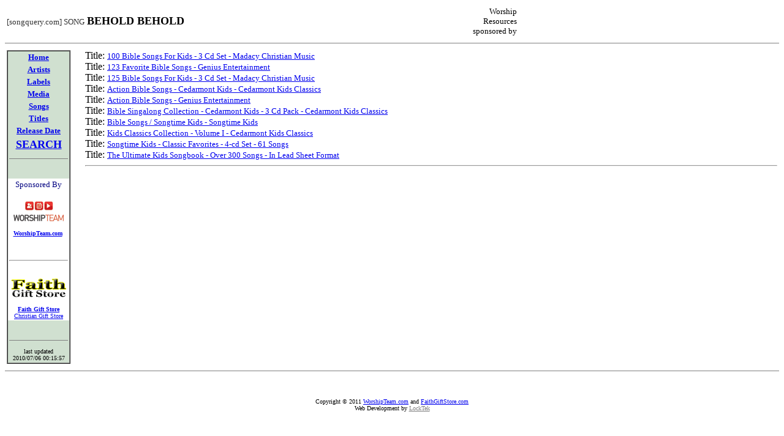

--- FILE ---
content_type: text/html
request_url: http://www.songquery.com/html/song/b/behold_behold.html
body_size: 7852
content:
<HTML>
<HEAD>
  <META NAME="Keywords" content="Behold Behold,100 Bible Songs For Kids,3 Cd Set,Madacy Christian Music,123 Favorite Bible Songs,Genius Entertainment,125 Bible Songs For Kids,3 Cd Set,Madacy Christian Music,Action Bible Songs,Cedarmont Kids,Cedarmont Kids Classics,Action Bible Songs,Genius Entertainment,Bible Singalong Collection,Cedarmont Kids,3 Cd Pack,Cedarmont Kids Classics,Bible Songs,Songtime Kids,Songtime Kids,Kids Classics Collection,Volume I,Cedarmont Kids Classics,Songtime Kids,Classic Favorites,4,cd Set,61 Songs,The Ultimate Kids Songbook,Over 300 Songs,In Lead Sheet Format">
  <META NAME="Description" content="Behold Behold song is found in these titles: 100 Bible Songs For Kids - 3 Cd Set - Madacy Christian Music,123 Favorite Bible Songs - Genius Entertainment,125 Bible Songs For Kids - 3 Cd Set - Madacy Christian Music,Action Bible Songs - Cedarmont Kids - Cedarmont Kids Classics,Action Bible Songs - Genius Entertainment,Bible Singalong Collection - Cedarmont Kids - 3 Cd Pack - Cedarmont Kids Classics,Bible Songs / Songtime Kids - Songtime Kids,Kids Classics Collection - Volume I - Cedarmont Kids Classics,Songtime Kids - Classic Favorites - 4-cd Set - 61 Songs,The Ultimate Kids Songbook - Over 300 Songs - In Lead Sheet Format">
  <META NAME="Robots" content="index,follow">
  <META NAME="revisit-after" CONTENT="20 days">
  <META http-equiv="Content-Type" content="text/html; charset=iso-8859-1">
  <TITLE>[songuery.com] Song BEHOLD BEHOLD</TITLE>
</HEAD>
<BODY>
<TABLE BORDER=0 WIDTH="100%"><TR>
<TD ALIGN="LEFT"><font face=tahoma size=-1 color="#333333">[songquery.com] SONG</font> <font face=tahoma size=+1><b>BEHOLD BEHOLD</b></font></TD>
<TD ALIGN=RIGHT>
<table width=505 border=0 cellspacing=0 cellpadding=0><tr><td valign=top align=right width=80><font size=-1>Worship Resources sponsored by</font></td><td valign=center align=center width=422><a href='http://www.worshipserver.com/phpAdsNew/adclick.php?n=a41b3e5f' target='_blank'><img src='http://www.worshipserver.com/phpAdsNew/adview.php?n=a41b3e5f' border='0' alt=''></a></td></tr></table>
</TD>
</TR></TABLE>
<hr noshade=true size=1>

<TABLE WIDTH="100%" BORDER=0>
  <TR>
    <TD ALIGN=LEFT VALIGN=TOP WIDTH="10%"><TABLE BGCOLOR="#D0E0D0" WIDTH="100" CELLPADDING="0" CELLSPACING="0" BORDER="1"><tr><td>
<TABLE BGCOLOR="#D0E0D0" WIDTH="100" CELLPADDING="2" CELLSPACING="0" BORDER="0">
  <TR>
    <TD VALIGN="TOP" ALIGN="CENTER"><font size="-1" FACE="Tahoma" color="BLACK">
    <A HREF="http://www.songquery.com/html/index.html"><b>Home</b></A></font></TD>
  </TR>
  <TR>
    <TD VALIGN="TOP" ALIGN="CENTER"><font size="-1" FACE="Tahoma" color="BLACK">
    <A HREF="http://www.songquery.com/html/artist/index.html"><b>Artists</b></A></font></TD>
  </TR>
  <TR>
    <TD VALIGN="TOP" ALIGN="CENTER"><font size="-1" FACE="Tahoma" color="BLACK">
    <A HREF="http://www.songquery.com/html/label/index.html"><b>Labels</b></A></font></TD>
  </TR>
  <TR>
    <TD VALIGN="TOP" ALIGN="CENTER"><font size="-1" FACE="Tahoma" color="BLACK">
    <A HREF="http://www.songquery.com/html/media/index.html"><b>Media</b></A></font></TD>
  </TR>
  <TR>
    <TD VALIGN="TOP" ALIGN="CENTER"><font size="-1" FACE="Tahoma" color="BLACK">
    <A HREF="http://www.songquery.com/html/song/index.html"><b>Songs</b></A></font></TD>
  </TR>
  <TR>
    <TD VALIGN="TOP" ALIGN="CENTER"><font size="-1" FACE="Tahoma" color="BLACK">
    <A HREF="http://www.songquery.com/html/title/index.html"><b>Titles</b></A></font></TD>
  </TR>
  <TR>
    <TD VALIGN="TOP" ALIGN="CENTER"><font size="-1" FACE="Tahoma" color="BLACK">
    <A HREF="http://www.songquery.com/html/release_date/index.html"><b>Release Date</b></A></font></TD>
  </TR>
  <TR>
    <TD VALIGN="TOP" ALIGN="CENTER"><font size="-1" FACE="Tahoma" color="BLACK">
    <A HREF="http://www.songquery.com/html/search.html"><b><font size=+1>SEARCH</font></b></A></font></TD>
  </TR>
  <TR><TD><HR SIZE=1 NOSHADE></TD></TR>
  <TR><TD>&nbsp;</TD></TR>
  <TR><TD bgcolor=FFFFFF><center><font size=-1 face="comic sans ms" color=navy>Sponsored By<br></font><br><a href="http://www.worshipteam.com/"><img border=0 src="http://www.songquery.com/images/logos/worshipteam_logo1.gif" alt="WorshipTeam.com"></a><font size=-2 face=tahoma><br><br><a href="http://www.worshipteam.com/"><b>WorshipTeam.com</b></a>&nbsp;<br>&nbsp;<br>&nbsp;<br>&nbsp;<br><hr>&nbsp;<br>&nbsp;<br><a href="http://faithgiftstore.com/"><img border=0 src="http://www.songquery.com/images/logos/faithgiftstore.gif" alt="Faith Gift Store"></a><br><br><a href="http://faithgiftstore.com/"><b>Faith Gift Store</b></a><br><a href="http://faithgiftstore.com/gifts.html">Christian Gift Store</a></center></TD></TR>
  <TR><TD>&nbsp;</TD></TR>
  <TR><TD><HR SIZE=1 NOSHADE></TD></TR>
  <TR><TD align=center><font size=-2>last updated<br>2010/07/06 00:15:57</font></TD></TR>
</TABLE>
</td></tr></TABLE>
</TD>
    <TD ALIGN=LEFT VALIGN=TOP WIDTH="90%">Title: <a href="http://www.songquery.com/html/title/other/100_bible_songs_for_kids_3_cd_set_madacy_christian_music.html"><font size=-1 face="century gothic">100 Bible Songs For Kids - 3 Cd Set - Madacy Christian Music</font></a><br>
Title: <a href="http://www.songquery.com/html/title/other/123_favorite_bible_songs_genius_entertainment.html"><font size=-1 face="century gothic">123 Favorite Bible Songs - Genius Entertainment</font></a><br>
Title: <a href="http://www.songquery.com/html/title/other/125_bible_songs_for_kids_3_cd_set_madacy_christian_music.html"><font size=-1 face="century gothic">125 Bible Songs For Kids - 3 Cd Set - Madacy Christian Music</font></a><br>
Title: <a href="http://www.songquery.com/html/title/a/action_bible_songs_cedarmont_kids_cedarmont_kids_classics.html"><font size=-1 face="century gothic">Action Bible Songs - Cedarmont Kids - Cedarmont Kids Classics</font></a><br>
Title: <a href="http://www.songquery.com/html/title/a/action_bible_songs_genius_entertainment.html"><font size=-1 face="century gothic">Action Bible Songs - Genius Entertainment</font></a><br>
Title: <a href="http://www.songquery.com/html/title/b/bible_singalong_collection_cedarmont_kids_3_cd_pack_cedarmont_kids_classics.html"><font size=-1 face="century gothic">Bible Singalong Collection - Cedarmont Kids - 3 Cd Pack - Cedarmont Kids Classics</font></a><br>
Title: <a href="http://www.songquery.com/html/title/b/bible_songs_songtime_kids_songtime_kids.html"><font size=-1 face="century gothic">Bible Songs / Songtime Kids - Songtime Kids</font></a><br>
Title: <a href="http://www.songquery.com/html/title/k/kids_classics_collection_volume_i_cedarmont_kids_classics.html"><font size=-1 face="century gothic">Kids Classics Collection - Volume I - Cedarmont Kids Classics</font></a><br>
Title: <a href="http://www.songquery.com/html/title/s/songtime_kids_classic_favorites_4_cd_set_61_songs.html"><font size=-1 face="century gothic">Songtime Kids - Classic Favorites - 4-cd Set - 61 Songs</font></a><br>
Title: <a href="http://www.songquery.com/html/title/t/the_ultimate_kids_songbook_over_300_songs_in_lead_sheet_format.html"><font size=-1 face="century gothic">The Ultimate Kids Songbook - Over 300 Songs - In Lead Sheet Format</font></a><br>
<hr>
</TD>
  </TR>
</TABLE>
<HR SIZE=1 NOSHADE=TRUE>
<br>
<br>
<center><font size="-2"> Copyright © 2011 <a href="http://www.worshipteam.com" target="_blank">WorshipTeam.com</a> and <a href="http://faithgiftstore.com" target="_blank">FaithGiftStore.com</a> <br>Web Development by <a href="http://www.locktek.net" target="_blank"><font color="gray">LockTek</font></a></font></center>



<script src="http://www.google-analytics.com/urchin.js" type="text/javascript">
</script>
<script type="text/javascript">
_uacct = "UA-531882-2";
urchinTracker();
</script>

</BODY>
</HTML>
